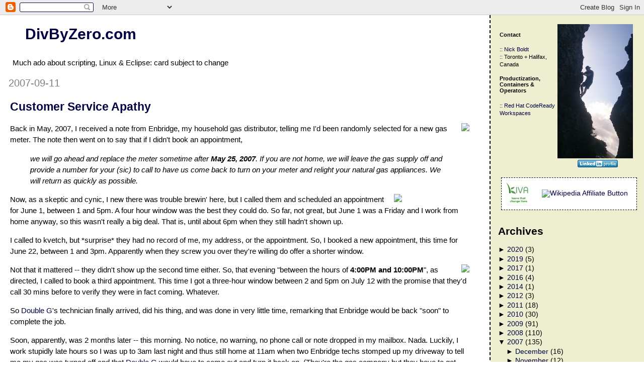

--- FILE ---
content_type: text/html; charset=UTF-8
request_url: https://divby0.blogspot.com/2007/09/customer-service-apathy.html
body_size: 12339
content:
<!DOCTYPE html>
<html xmlns='http://www.w3.org/1999/xhtml' xmlns:b='http://www.google.com/2005/gml/b' xmlns:data='http://www.google.com/2005/gml/data' xmlns:expr='http://www.google.com/2005/gml/expr'>
<head>
<link href='https://www.blogger.com/static/v1/widgets/2944754296-widget_css_bundle.css' rel='stylesheet' type='text/css'/>
<meta content='text/html; charset=UTF-8' http-equiv='Content-Type'/>
<meta content='blogger' name='generator'/>
<link href='https://divby0.blogspot.com/favicon.ico' rel='icon' type='image/x-icon'/>
<link href='http://divby0.blogspot.com/2007/09/customer-service-apathy.html' rel='canonical'/>
<link rel="alternate" type="application/atom+xml" title="DivByZero.com - Atom" href="https://divby0.blogspot.com/feeds/posts/default" />
<link rel="alternate" type="application/rss+xml" title="DivByZero.com - RSS" href="https://divby0.blogspot.com/feeds/posts/default?alt=rss" />
<link rel="service.post" type="application/atom+xml" title="DivByZero.com - Atom" href="https://www.blogger.com/feeds/17823979/posts/default" />

<link rel="alternate" type="application/atom+xml" title="DivByZero.com - Atom" href="https://divby0.blogspot.com/feeds/8441764278885760848/comments/default" />
<!--Can't find substitution for tag [blog.ieCssRetrofitLinks]-->
<link href='http://www.enbridge.ca/images/logo.gif' rel='image_src'/>
<meta content='http://divby0.blogspot.com/2007/09/customer-service-apathy.html' property='og:url'/>
<meta content='Customer Service Apathy' property='og:title'/>
<meta content=' Back in May, 2007, I received a note from Enbridge, my household gas distributor, telling me I&#39;d been randomly selected for a new gas meter...' property='og:description'/>
<meta content='https://lh3.googleusercontent.com/blogger_img_proxy/AEn0k_uNhnp30h7A8TCWsdWWH7K_21nE0CojJUShGg99ig14A21DIsasVrngS9u8T2V7-tNoq6VgarTx95m9E8CV75HnakwzEHUtGDwq=w1200-h630-p-k-no-nu' property='og:image'/>
<title>DivByZero.com: Customer Service Apathy</title>
<style id='page-skin-1' type='text/css'><!--
/*
* Tekka
* style modified from glish: http://www.glish.com/css/
*
* Updated by Blogger Team
*/
/* Variable definitions
<Variable name="mainBgColor" description="Page Background Color"
type="color" default="#FFFFFF">
<Variable name="mainTextColor"  description="Text Color"
type="color" default="#000000">
<Variable name="dateHeaderColor" description="Date Header Color"
type="color" default="#808080">
<Variable name="mainLinkColor" description="Link Color"
type="color" default="#3d168e">
<Variable name="mainVisitedLinkColor" description="Visited Link Color"
type="color" default="#a74040">
<Variable name="sidebarBgColor" description="Sidebar Background Color"
type="color" default="#eeeed0">
<Variable name="sidebarTextColor" description="Sidebar Text Color"
type="color" default="#000000">
<Variable name="sidebarTitleColor" description="Sidebar Title Color"
type="color" default="#000000">
<Variable name="bodyFont" description="Text Font"
type="font" default="normal normal 100% 'Trebuchet MS', verdana, sans-serif">
*/
body {
margin:0px 0px 0px 0px;
background-color: #FFFFFF;
color: #000000;
font: normal normal 100% 'Trebuchet MS', verdana, sans-serif;
font-size: 95%;
}
a{ text-decoration:none; color: #000042; }
a:visited{ text-decoration:none; color: #501020; }
a:hover{ text-decoration:none; border-bottom:dashed 1px; }
a img { border: 0; }
a .post-body{ text-decoration:none; color: #000042; border-bottom:solid 1px; }
a:visited .post-body { text-decoration:none; color: #501020; border-bottom:dashed 1px; }
a:hover .post-body{ text-decoration:none; border:none; }
#content-wrapper {
margin: 0px 0px 0px 0px;
}
#main-wrapper {
/** copied from old template **/
background-color:#FFFFFF;
font: normal normal 100% 'Trebuchet MS', verdana, sans-serif;
border-right:2px dashed #000;
border-bottom:0px dashed #000;
float:left;
padding-bottom:20px;
margin-right:15px;
padding:0px;
width:76%;
border-top:0px dashed #000
}
#sidebar-wrapper {
font: normal normal 100% 'Trebuchet MS', verdana, sans-serif;
padding: 0px;
background-color:#eeeed0
}
#comments {
margin-left: 20px;
}
#blog-pager-newer-link {
float: left;
margin-left: 20px;
}
#blog-pager-older-link {
float: right;
}
#blog-pager {
text-align: center;
}
#main {
float:left;
padding-bottom:20px;
padding-top:0px;
padding:0px;
width:98%;
font: normal normal 100% 'Trebuchet MS', verdana, sans-serif;
word-wrap: break-word; /* fix for long text breaking sidebar float in IE */
overflow: hidden;     /* fix for long non-text content breaking IE sidebar float */
}
#sidebar {
text-transform:none;
background-color: #eeeed0;
color: #000000;
padding-right: 2px;
width: 22%;
font: normal normal 100% 'Trebuchet MS', verdana, sans-serif;
font-size: 90%;
word-wrap: break-word; /* fix for long text breaking sidebar float in IE */
overflow: hidden;     /* fix for long non-text content breaking IE sidebar float */
}
h1 {
font-size:200%;
padding-left:15px;
}
.description {
text-align: left;
padding-left:15px;
padding-top:10px;
}
h2.date-header {
border-bottom:none;
font-size: 130%;
text-align:left;
margin-top:20px;
margin-bottom:14px;
padding:1px;
padding-left:17px;
color: #808080;
font-weight: normal;
font-family: normal normal 100% 'Trebuchet MS', verdana, sans-serif;
}
.post {
padding-left:20px;
margin-bottom:20px;
/*text-indent:10px;*/
text-indent:0px;
padding-right:20px;
line-height:22px;
}
.post h3 {
font-size: 150%;
font-weight:bold;
}
.post-footer {
margin-bottom:15px;
margin-left:0px;
font-size: 87%;
}
.feed-links {
clear: both;
line-height: 2.5em;
margin-left: 20px;
}
.sidebar h2 {
font-weight:bold;
font-size: 150%;
color: #000000;
}
.sidebar .widget {
padding: 0px 0px 0px 0px;
}
.clear {
clear: both;
}
.comment-footer {
padding-bottom: 1em;
}
/** from old template **/
code {
font-family: courier, courier new, times, times new, times new roman, roman, fixed;
background-color: #ffffff;
}
pre {
font-family: courier, courier new, times, times new, times new roman, roman, fixed;
text-indent:0px;
padding: 1em;
border: 1px dashed #505080;
color: black;
background-color: #ffffff;
line-height: 1.1em;
}
/* Label Cloud Styles -- thanks to http://phy3blog.googlepages.com/Beta-Blogger-Label-Cloud.html
----------------------------------------------- */
#labelCloud {text-align:left;}
#labelCloud .label-cloud li{display:inline;background-image:none !important;padding:0 5px;margin:0;vertical-align:baseline !important;border:0 !important;}
#labelCloud ul{list-style-type:none;margin:0 auto;padding:0;}
#labelCloud .label-cloud {}
#labelCloud .label-count {padding-left:0.2em;font-size:9px;color:#000}
#labelCloud .label-cloud li:before{content:"" !important}

--></style>
<script type='text/javascript'>
// Label Cloud User Variables
var cloudMin = 5;
var maxFontSize = 20;
var maxColor = [0,0,66];
var minFontSize = 10;
var minColor = [0,0,0];
var lcShowCount = true;
</script>
<!-- http://alexgorbatchev.com/wiki/SyntaxHighlighter -->
<link href="//alexgorbatchev.com/pub/sh/current/styles/shCore.css" rel="stylesheet" type="text/css">
<link href="//alexgorbatchev.com/pub/sh/current/styles/shThemeDefault.css" rel="stylesheet" type="text/css">
<script src="//alexgorbatchev.com/pub/sh/current/scripts/shCore.js" type="text/javascript"></script>
<script src="//alexgorbatchev.com/pub/sh/current/scripts/shBrushJScript.js" type="text/javascript"></script>
<script src="//alexgorbatchev.com/pub/sh/current/scripts/shBrushBash.js" type="text/javascript"></script>
<script src="//alexgorbatchev.com/pub/sh/current/scripts/shBrushXml.js" type="text/javascript"></script>
<script src="//alexgorbatchev.com/pub/sh/current/scripts/shBrushDiff.js" type="text/javascript"></script>
<script src="//alexgorbatchev.com/pub/sh/current/scripts/shBrushJava.js" type="text/javascript"></script>
<script src="//alexgorbatchev.com/pub/sh/current/scripts/shBrushPhp.js" type="text/javascript"></script>
<script type='text/javascript'>
	SyntaxHighlighter.all();
</script>
<link href='https://www.blogger.com/dyn-css/authorization.css?targetBlogID=17823979&amp;zx=02112d21-b647-4691-ab8c-677b03151905' media='none' onload='if(media!=&#39;all&#39;)media=&#39;all&#39;' rel='stylesheet'/><noscript><link href='https://www.blogger.com/dyn-css/authorization.css?targetBlogID=17823979&amp;zx=02112d21-b647-4691-ab8c-677b03151905' rel='stylesheet'/></noscript>
<meta name='google-adsense-platform-account' content='ca-host-pub-1556223355139109'/>
<meta name='google-adsense-platform-domain' content='blogspot.com'/>

<!-- data-ad-client=ca-pub-3464494262715823 -->

</head>
<body>
<div class='navbar section' id='navbar'><div class='widget Navbar' data-version='1' id='Navbar1'><script type="text/javascript">
    function setAttributeOnload(object, attribute, val) {
      if(window.addEventListener) {
        window.addEventListener('load',
          function(){ object[attribute] = val; }, false);
      } else {
        window.attachEvent('onload', function(){ object[attribute] = val; });
      }
    }
  </script>
<div id="navbar-iframe-container"></div>
<script type="text/javascript" src="https://apis.google.com/js/platform.js"></script>
<script type="text/javascript">
      gapi.load("gapi.iframes:gapi.iframes.style.bubble", function() {
        if (gapi.iframes && gapi.iframes.getContext) {
          gapi.iframes.getContext().openChild({
              url: 'https://www.blogger.com/navbar/17823979?po\x3d8441764278885760848\x26origin\x3dhttps://divby0.blogspot.com',
              where: document.getElementById("navbar-iframe-container"),
              id: "navbar-iframe"
          });
        }
      });
    </script><script type="text/javascript">
(function() {
var script = document.createElement('script');
script.type = 'text/javascript';
script.src = '//pagead2.googlesyndication.com/pagead/js/google_top_exp.js';
var head = document.getElementsByTagName('head')[0];
if (head) {
head.appendChild(script);
}})();
</script>
</div></div>
<div id='outer-wrapper'><div id='wrap2'>
<!-- skip links for text browsers -->
<span id='skiplinks' style='display:none;'>
<a href='#main'>skip to main </a> |
<a href='#sidebar'>skip to sidebar</a>
</span>
<div id='content-wrapper'>
<div id='main-wrapper'>
<div class='main section' id='main'><div class='widget Header' data-version='1' id='Header1'>
<div id="header-inner" style="background-image: url(&quot;https://lh3.googleusercontent.com/blogger_img_proxy/AEn0k_v1nWZHJNpWyhqp4G9xhne6IzrpFOqyaL1-bcR-8XG16ClXx296Nl_1wcmrreSeQGYizkf2F1qD9HP7WwlGB_kWKQJSQfIXZhXHLGOROSUcvKBsxh7k7g=s0-d&quot;); background-repeat: no-repeat; margin-left:10px; ">
<div class='titlewrapper' style=''>
<h1 class='title' style='margin-left:25px; border-width: 0px'>
<a href='https://divby0.blogspot.com/' style='text-decoration:none'>DivByZero.com</a>
</h1>
</div>
<div class='descriptionwrapper'>
<p class='description'><span>Much ado about scripting, Linux &amp; Eclipse: card subject to change</span></p>
</div>
</div>
</div><div class='widget Blog' data-version='1' id='Blog1'>
<div class='blog-posts'>
<!--Can't find substitution for tag [adStart]-->
<h2 class='date-header'>2007-09-11</h2>
<div class='post uncustomized-post-template'>
<a name='8441764278885760848'></a>
<h3 class='post-title'>
<a href='https://divby0.blogspot.com/2007/09/customer-service-apathy.html' style='text-decoration:none'>Customer Service Apathy</a>
</h3>
<div class='post-header-line-1'></div>
<div class='post-body'>
<p><p><a href="http://www.enbridge.ca/" title="Enbridge Inc."><img border="0" src="https://lh3.googleusercontent.com/blogger_img_proxy/AEn0k_uNhnp30h7A8TCWsdWWH7K_21nE0CojJUShGg99ig14A21DIsasVrngS9u8T2V7-tNoq6VgarTx95m9E8CV75HnakwzEHUtGDwq=s0-d" style="float:right"></a>
Back in May, 2007, I received a note from Enbridge, my household gas distributor, telling me I'd been randomly selected for a new gas meter. The note then went on to say that if I didn't book an appointment, 

<p><blockquote><i>we will go ahead and replace the meter sometime after <b>May 25, 2007</b>. If you are not home, we will leave the gas supply off and provide a number for your (sic) to call to have us come back to turn on your meter and relight your natural gas appliances. We will return as quickly as possible.</i></blockquote>

</p><p><a href="http://www.doubleggas.com/"><img border="0" src="https://lh3.googleusercontent.com/blogger_img_proxy/AEn0k_sIfDVaR1sUDugcmPBYE91ZGIRsgBUNsO0_pm3YTDufSGIuqs5ZLKVY0mlXXsBQT0qYBA5ulawycZRtf-XEkZPjfkaU2mRzOiluOraiiw=s0-d" style="float:right" width="150"></a>

Now, as a skeptic and cynic, I new there was trouble brewin' here, but I called them and scheduled an appointment for June 1, between 1 and 5pm. A four hour window was the best they could do. So far, not great, but June 1 was a Friday and I work from home anyway, so this wasn't really a big deal. That is, until about 6pm when they still hadn't shown up.
</p><p>I called to kvetch, but *surprise* they had no record of me, my address, or the appointment. So, I booked a new appointment, this time for June 22, between 1 and 3pm. Apparently when they screw you over they're willing do offer a shorter window.
</p><p>
<a href="http://despair.com/ap24x30prin.html"><img border="0" src="https://lh3.googleusercontent.com/blogger_img_proxy/AEn0k_vf24FYzfwWHa_GHRw8EXodjI7ZpyfSlCgLStvWd-Ib1knCagkTC6DwSl9IJu4P1In9K941pQO3PrTG9w_RChjV96_zRyXOgxt5Qcl_KJRMV1QqCANPWQCk9NdKsRw=s0-d" style="float:right"></a>

Not that it mattered -- they didn't show up the second time either. So, that evening "between the hours of <b>4:00PM and 10:00PM</b>", as directed, I called to book a third appointment. This time I got a three-hour window between 2 and 5pm on July 12 with the promise that they'd call 30 mins before to verify they were in fact coming. Whatever. 
</p><p>So <a href="http://www.doubleggas.com/">Double G</a>'s technician finally arrived, did his thing, and was done in very little time, remarking that Enbridge would be back "soon" to complete the job.
</p><p>Soon, apparently, was 2 months later -- this morning. No notice, no warning, no phone call or note dropped in my mailbox. Nada. Luckily, I work stupidly late hours so I was up to 3am last night and thus still home at 11am when two Enbridge techs stomped up my driveway to tell me my gas was turned off and that <a href="http://www.doubleggas.com/">Double G</a> would have to come out and turn it back on. (They're the gas company but they have to get some subcontractor to light a pilot? OK, whatever, I'm sure there's a union or some nepotism involved.)
</p><p>The Enbridge guys were friendly enough and offered me a 6-9pm window for turning on my gas. Since today was Build Server Rebuild Day (another story for another time), I figured I'd be at the lab and in the server room pretty late, so I took that window, then later reconsidered and asked for something later. Believe it or not, they said I could have 8-11pm. I was once again skeptical that anyone would actually come out here that late, but since it was that or leave the server half-done to rush home or delay it another week, I accepted.

</p><p>At 9:30pm tonight, I called Dougle G to verify that they had in fact gotten the booking and were on their way. They said yes, it's booked, between 8pm and midnight. So, great, not *quite* what I was told before, but at least I was in the system. Progress!

</p><p>It's now 1:30am and there's been no sign of them, but frankly, I'm not surprised. They clearly have the <a href="http://divby0.blogspot.com/search/label/rogers">same attitude that Rogers Email Support team does about fixing their website problems</a>: 

<p align="center">
<a href="http://despair.com/cudi.html" title="Customer Disservice"><img alt="Customer Disservice" border="0" src="https://lh3.googleusercontent.com/blogger_img_proxy/AEn0k_sQAiucRdy1RJq4vfTFVhIny7qCQsk0L_Gt0vE3iZ_dSKxIIuakdKgjwNe94vo3NBq3TlIkc0UL0_UcCUUefrWWygD7-sx_WM_Zj1AYCt24ItLmvqVlN52LB6Blkrk-hKaaSAzA3ZH3gw=s0-d"></a><br/>
<a href="http://despair.com/cudi.html" title="Customer Disservice">Because we're not satisfied until you're not satisfied.</a></p>

<p><a href="http://divby0.blogspot.com/2007/09/customer-service-apathy-part-2.html">Continued...</a>

<p style="text-align: right; font-size: 8px">Blogged with <a href="http://www.flock.com/blogged-with-flock" target="_new" title="Flock">Flock</a></p></p>
<div style='clear: both;'></div>
</div>
<div class='post-footer'>
<p class='post-footer-line post-footer-line-1'>
<span class='post-author'>
</span>
<span class='post-timestamp'>
At
<a class='timestamp-link' href='https://divby0.blogspot.com/2007/09/customer-service-apathy.html' style='text-decoration:none' title='permanent link'>1:30&#8239;AM</a>
</span>
<span class='post-comment-link'>
</span>
<span class='post-backlinks post-comment-link'>
</span>
<span class='post-icons'>
<span class='item-action'>
<a href='https://www.blogger.com/email-post/17823979/8441764278885760848' style='text-decoration:none' title='Email Post'>
<span class='email-post-icon'>&#160;</span>
</a>
</span>
</span>
</p>
<p class='post-footer-line post-footer-line-2'>
<span class='post-labels'>
In:
<a href='https://divby0.blogspot.com/search/label/apathy' rel='tag' style='text-decoration:none'>apathy</a>,
<a href='https://divby0.blogspot.com/search/label/customer%20service' rel='tag' style='text-decoration:none'>customer service</a>,
<a href='https://divby0.blogspot.com/search/label/enbridge' rel='tag' style='text-decoration:none'>enbridge</a>,
<a href='https://divby0.blogspot.com/search/label/gas' rel='tag' style='text-decoration:none'>gas</a>,
<a href='https://divby0.blogspot.com/search/label/life' rel='tag' style='text-decoration:none'>life</a>,
<a href='https://divby0.blogspot.com/search/label/rogers' rel='tag' style='text-decoration:none'>rogers</a>
</span>
</p>
<p class='post-footer-line post-footer-line-3'></p>
</div>
</div>
<div class='comments' id='comments'>
<a name='comments' style='text-decoration:none'></a>
<h4>

	1 comments:
	
</h4>
<dl id='comments-block'>
<dt class='comment-author' id='comment-730986319883870140'>
<a name='comment-730986319883870140' style='text-decoration:none'></a>
Anonymous
said...
</dt>
<dd class='comment-body'>
<p>The same similar things happened with me the last two appointments scheduled for meter exchange were postponed by them and then they came out without notice and exchanged the meter and cut of the gas supply to the house while we were out.  No hot water to shower or clean and no oven or stove for afterschool.  Sure, we did get it corrected the same nite but dinner and showers and baths for 4 children and 2 parents were delayed until after 9pm plus with the old meter gone without our knowledge then we have to trust that they'll correctly record the meter readings and we have no way of proving it.  Funny thing is the appliances don't have pilot lights that require them to ignite because they're automatic but they still required to track through the house to ignite them.</p>
</dd>
<dd class='comment-footer'>
<span class='comment-timestamp'>
<a href='#comment-730986319883870140' style='text-decoration:none' title='comment permalink'>
2:36 AM
</a>
<span class='item-control blog-admin pid-172019094'>
<a href='https://www.blogger.com/comment/delete/17823979/730986319883870140' style='text-decoration:none' title='Delete Comment'>
<span class='delete-comment-icon'>&#160;</span>
</a>
</span>
</span>
</dd>
</dl>
<p class='comment-footer'>
<a href='https://www.blogger.com/comment/fullpage/post/17823979/8441764278885760848' onclick='' style='text-decoration:none'>Post a Comment</a>
</p>
<div id='backlinks-container'>
<div id='Blog1_backlinks-container'>
</div>
</div>
</div>
<!--Can't find substitution for tag [adEnd]-->
</div>
<div class='blog-pager' id='blog-pager'>
<span id='blog-pager-newer-link'>
<a class='blog-pager-newer-link' href='https://divby0.blogspot.com/2007/09/customer-service-apathy-part-2.html' id='Blog1_blog-pager-newer-link' style='text-decoration:none' title='Newer Post'>Newer Post</a>
</span>
<span id='blog-pager-older-link'>
<a class='blog-pager-older-link' href='https://divby0.blogspot.com/2007/09/real-world-bug-reporting-part-3-now-we.html' id='Blog1_blog-pager-older-link' style='text-decoration:none' title='Older Post'>Older Post</a>
</span>
<a class='home-link' href='https://divby0.blogspot.com/'>Home</a>
</div>
<div class='clear'></div>
<div class='post-feeds'>
<div class='feed-links'>
Subscribe to:
<a class='feed-link' href='https://divby0.blogspot.com/feeds/8441764278885760848/comments/default' style='text-decoration:none' target='_blank' type='application/atom+xml'>Post Comments (Atom)</a>
</div>
</div>
</div></div>
</div>
<div id='sidebar-wrapper'>
<div class='sidebar' id='sidebar'>
<br/>
<table width='100%'><tr valign='top'><td>
<small>
<h4>Contact</h4>
				:: <a href='http://divbyzero.neocities.org/' style='text-decoration:none'>Nick</a>
<a href='https://github.com/nickboldt' style='text-decoration:none'>Boldt</a><br/>
				:: Toronto + Halifax, Canada

		<h4>Productization, Containers & Operators</h4>

:: <a href='https://developers.redhat.com/products/codeready-workspaces/overview'>Red Hat CodeReady Workspaces</a><br/>
</small>
</td>
<td align='center'><a href='http://twitter.com/nickbboldt'><img border="0" src="https://lh3.googleusercontent.com/blogger_img_proxy/AEn0k_sseqHAEVCM13atU_jq3FTbKlA9WIh7SGIC7lxPG9vH3taN4afO78Qiu6EiIxjnVDUBCxdjQDzaKUyIR8hy1SN0pM9DSg9xUiCnmSwzWNIEeJVfcWc46Aj26qRGla37pLcx6SCN5twbjOWNyVE=s0-d" style="padding-right: 10px"></a><br/><a href='http://www.linkedin.com/in/nickboldt'><img alt="View Nick Boldt&#39;s profile on LinkedIn" border="0" height="15" src="https://lh3.googleusercontent.com/blogger_img_proxy/AEn0k_u8kGb0psRh4_Qh47CcgeNv0WGAECow__w9tdOr23enDHlYNaVxNqDIJ4rvHfnNul9KekzJnu1LVv0zhsM0u-kJwZ_3nYZaqeZOcFuLhT50f_5vc80YWCdUUkD1S-88dbf4TRxA=s0-d" width="80"></a></td></tr></table>
<small>
</small>
<p align='center'><table align='center' bgcolor='white' cellpadding='3' cellspacing='2' style='border:dashed 1px black' width='270'>
<tr><td align='center'>
<!-- kiva -->
<A HREF='http://www.kiva.org' TARGET='_top'>
<IMG ALIGN='BOTTOM' ALT='Kiva - loans that change lives' BORDER='0' HEIGHT='50px' SRC='https://blogger.googleusercontent.com/img/b/R29vZ2xl/AVvXsEhhC54va6BgZvizOevwRiI223RgtSG9-ei4NeD4BMNLXcbMbIGtRd9w1mZWHvH6YBH4s9UmajNRAO0Dd0HDXTmjrJdzLLvjfzCemF0SXr9oobi7DVCdsj0cFpM7zGQzEyQmtT6SDQ/s1600/kiva-loans-change-lives-150x150.gif' WIDTH='50'></IMG></A>
</td><td align='center'>
<!-- wikipedia/wikimedia -->
<a href='http://wikimediafoundation.org/wiki/Donate/en'><img alt='Wikipedia Affiliate Button' border='0' height='50px' src='https://upload.wikimedia.org/wikipedia/commons/b/b3/Wikipedia-logo-v2-en.svg'/></a>
</td></tr></table></p>
</div>
<div class='sidebar section' id='sidebar'><div class='widget BlogArchive' data-version='1' id='BlogArchive1'>
<h2>Archives</h2>
<div class='widget-content'>
<div id='ArchiveList'>
<div id='BlogArchive1_ArchiveList'>
<ul>
<li class='archivedate collapsed'>
<a class='toggle' href='//divby0.blogspot.com/2007/09/customer-service-apathy.html?widgetType=BlogArchive&widgetId=BlogArchive1&action=toggle&dir=open&toggle=YEARLY-1577854800000&toggleopen=MONTHLY-1188619200000'>
<span class='zippy'>&#9658; </span>
</a>
<a class='post-count-link' href='https://divby0.blogspot.com/2020/'>2020</a>
							(<span class='post-count'>3</span>)
							
<ul>
<li class='archivedate collapsed'>
<a class='toggle' href='//divby0.blogspot.com/2007/09/customer-service-apathy.html?widgetType=BlogArchive&widgetId=BlogArchive1&action=toggle&dir=open&toggle=MONTHLY-1580533200000&toggleopen=MONTHLY-1188619200000'>
<span class='zippy'>&#9658; </span>
</a>
<a class='post-count-link' href='https://divby0.blogspot.com/2020/02/'>February</a>
							(<span class='post-count'>1</span>)
							
</li>
</ul>
<ul>
<li class='archivedate collapsed'>
<a class='toggle' href='//divby0.blogspot.com/2007/09/customer-service-apathy.html?widgetType=BlogArchive&widgetId=BlogArchive1&action=toggle&dir=open&toggle=MONTHLY-1577854800000&toggleopen=MONTHLY-1188619200000'>
<span class='zippy'>&#9658; </span>
</a>
<a class='post-count-link' href='https://divby0.blogspot.com/2020/01/'>January</a>
							(<span class='post-count'>2</span>)
							
</li>
</ul>
</li>
</ul>
<ul>
<li class='archivedate collapsed'>
<a class='toggle' href='//divby0.blogspot.com/2007/09/customer-service-apathy.html?widgetType=BlogArchive&widgetId=BlogArchive1&action=toggle&dir=open&toggle=YEARLY-1546318800000&toggleopen=MONTHLY-1188619200000'>
<span class='zippy'>&#9658; </span>
</a>
<a class='post-count-link' href='https://divby0.blogspot.com/2019/'>2019</a>
							(<span class='post-count'>5</span>)
							
<ul>
<li class='archivedate collapsed'>
<a class='toggle' href='//divby0.blogspot.com/2007/09/customer-service-apathy.html?widgetType=BlogArchive&widgetId=BlogArchive1&action=toggle&dir=open&toggle=MONTHLY-1561953600000&toggleopen=MONTHLY-1188619200000'>
<span class='zippy'>&#9658; </span>
</a>
<a class='post-count-link' href='https://divby0.blogspot.com/2019/07/'>July</a>
							(<span class='post-count'>3</span>)
							
</li>
</ul>
<ul>
<li class='archivedate collapsed'>
<a class='toggle' href='//divby0.blogspot.com/2007/09/customer-service-apathy.html?widgetType=BlogArchive&widgetId=BlogArchive1&action=toggle&dir=open&toggle=MONTHLY-1559361600000&toggleopen=MONTHLY-1188619200000'>
<span class='zippy'>&#9658; </span>
</a>
<a class='post-count-link' href='https://divby0.blogspot.com/2019/06/'>June</a>
							(<span class='post-count'>2</span>)
							
</li>
</ul>
</li>
</ul>
<ul>
<li class='archivedate collapsed'>
<a class='toggle' href='//divby0.blogspot.com/2007/09/customer-service-apathy.html?widgetType=BlogArchive&widgetId=BlogArchive1&action=toggle&dir=open&toggle=YEARLY-1483246800000&toggleopen=MONTHLY-1188619200000'>
<span class='zippy'>&#9658; </span>
</a>
<a class='post-count-link' href='https://divby0.blogspot.com/2017/'>2017</a>
							(<span class='post-count'>1</span>)
							
<ul>
<li class='archivedate collapsed'>
<a class='toggle' href='//divby0.blogspot.com/2007/09/customer-service-apathy.html?widgetType=BlogArchive&widgetId=BlogArchive1&action=toggle&dir=open&toggle=MONTHLY-1485925200000&toggleopen=MONTHLY-1188619200000'>
<span class='zippy'>&#9658; </span>
</a>
<a class='post-count-link' href='https://divby0.blogspot.com/2017/02/'>February</a>
							(<span class='post-count'>1</span>)
							
</li>
</ul>
</li>
</ul>
<ul>
<li class='archivedate collapsed'>
<a class='toggle' href='//divby0.blogspot.com/2007/09/customer-service-apathy.html?widgetType=BlogArchive&widgetId=BlogArchive1&action=toggle&dir=open&toggle=YEARLY-1451624400000&toggleopen=MONTHLY-1188619200000'>
<span class='zippy'>&#9658; </span>
</a>
<a class='post-count-link' href='https://divby0.blogspot.com/2016/'>2016</a>
							(<span class='post-count'>4</span>)
							
<ul>
<li class='archivedate collapsed'>
<a class='toggle' href='//divby0.blogspot.com/2007/09/customer-service-apathy.html?widgetType=BlogArchive&widgetId=BlogArchive1&action=toggle&dir=open&toggle=MONTHLY-1477972800000&toggleopen=MONTHLY-1188619200000'>
<span class='zippy'>&#9658; </span>
</a>
<a class='post-count-link' href='https://divby0.blogspot.com/2016/11/'>November</a>
							(<span class='post-count'>1</span>)
							
</li>
</ul>
<ul>
<li class='archivedate collapsed'>
<a class='toggle' href='//divby0.blogspot.com/2007/09/customer-service-apathy.html?widgetType=BlogArchive&widgetId=BlogArchive1&action=toggle&dir=open&toggle=MONTHLY-1456808400000&toggleopen=MONTHLY-1188619200000'>
<span class='zippy'>&#9658; </span>
</a>
<a class='post-count-link' href='https://divby0.blogspot.com/2016/03/'>March</a>
							(<span class='post-count'>1</span>)
							
</li>
</ul>
<ul>
<li class='archivedate collapsed'>
<a class='toggle' href='//divby0.blogspot.com/2007/09/customer-service-apathy.html?widgetType=BlogArchive&widgetId=BlogArchive1&action=toggle&dir=open&toggle=MONTHLY-1451624400000&toggleopen=MONTHLY-1188619200000'>
<span class='zippy'>&#9658; </span>
</a>
<a class='post-count-link' href='https://divby0.blogspot.com/2016/01/'>January</a>
							(<span class='post-count'>2</span>)
							
</li>
</ul>
</li>
</ul>
<ul>
<li class='archivedate collapsed'>
<a class='toggle' href='//divby0.blogspot.com/2007/09/customer-service-apathy.html?widgetType=BlogArchive&widgetId=BlogArchive1&action=toggle&dir=open&toggle=YEARLY-1388552400000&toggleopen=MONTHLY-1188619200000'>
<span class='zippy'>&#9658; </span>
</a>
<a class='post-count-link' href='https://divby0.blogspot.com/2014/'>2014</a>
							(<span class='post-count'>1</span>)
							
<ul>
<li class='archivedate collapsed'>
<a class='toggle' href='//divby0.blogspot.com/2007/09/customer-service-apathy.html?widgetType=BlogArchive&widgetId=BlogArchive1&action=toggle&dir=open&toggle=MONTHLY-1417410000000&toggleopen=MONTHLY-1188619200000'>
<span class='zippy'>&#9658; </span>
</a>
<a class='post-count-link' href='https://divby0.blogspot.com/2014/12/'>December</a>
							(<span class='post-count'>1</span>)
							
</li>
</ul>
</li>
</ul>
<ul>
<li class='archivedate collapsed'>
<a class='toggle' href='//divby0.blogspot.com/2007/09/customer-service-apathy.html?widgetType=BlogArchive&widgetId=BlogArchive1&action=toggle&dir=open&toggle=YEARLY-1325394000000&toggleopen=MONTHLY-1188619200000'>
<span class='zippy'>&#9658; </span>
</a>
<a class='post-count-link' href='https://divby0.blogspot.com/2012/'>2012</a>
							(<span class='post-count'>3</span>)
							
<ul>
<li class='archivedate collapsed'>
<a class='toggle' href='//divby0.blogspot.com/2007/09/customer-service-apathy.html?widgetType=BlogArchive&widgetId=BlogArchive1&action=toggle&dir=open&toggle=MONTHLY-1354338000000&toggleopen=MONTHLY-1188619200000'>
<span class='zippy'>&#9658; </span>
</a>
<a class='post-count-link' href='https://divby0.blogspot.com/2012/12/'>December</a>
							(<span class='post-count'>1</span>)
							
</li>
</ul>
<ul>
<li class='archivedate collapsed'>
<a class='toggle' href='//divby0.blogspot.com/2007/09/customer-service-apathy.html?widgetType=BlogArchive&widgetId=BlogArchive1&action=toggle&dir=open&toggle=MONTHLY-1338523200000&toggleopen=MONTHLY-1188619200000'>
<span class='zippy'>&#9658; </span>
</a>
<a class='post-count-link' href='https://divby0.blogspot.com/2012/06/'>June</a>
							(<span class='post-count'>2</span>)
							
</li>
</ul>
</li>
</ul>
<ul>
<li class='archivedate collapsed'>
<a class='toggle' href='//divby0.blogspot.com/2007/09/customer-service-apathy.html?widgetType=BlogArchive&widgetId=BlogArchive1&action=toggle&dir=open&toggle=YEARLY-1293858000000&toggleopen=MONTHLY-1188619200000'>
<span class='zippy'>&#9658; </span>
</a>
<a class='post-count-link' href='https://divby0.blogspot.com/2011/'>2011</a>
							(<span class='post-count'>18</span>)
							
<ul>
<li class='archivedate collapsed'>
<a class='toggle' href='//divby0.blogspot.com/2007/09/customer-service-apathy.html?widgetType=BlogArchive&widgetId=BlogArchive1&action=toggle&dir=open&toggle=MONTHLY-1322715600000&toggleopen=MONTHLY-1188619200000'>
<span class='zippy'>&#9658; </span>
</a>
<a class='post-count-link' href='https://divby0.blogspot.com/2011/12/'>December</a>
							(<span class='post-count'>1</span>)
							
</li>
</ul>
<ul>
<li class='archivedate collapsed'>
<a class='toggle' href='//divby0.blogspot.com/2007/09/customer-service-apathy.html?widgetType=BlogArchive&widgetId=BlogArchive1&action=toggle&dir=open&toggle=MONTHLY-1320120000000&toggleopen=MONTHLY-1188619200000'>
<span class='zippy'>&#9658; </span>
</a>
<a class='post-count-link' href='https://divby0.blogspot.com/2011/11/'>November</a>
							(<span class='post-count'>1</span>)
							
</li>
</ul>
<ul>
<li class='archivedate collapsed'>
<a class='toggle' href='//divby0.blogspot.com/2007/09/customer-service-apathy.html?widgetType=BlogArchive&widgetId=BlogArchive1&action=toggle&dir=open&toggle=MONTHLY-1317441600000&toggleopen=MONTHLY-1188619200000'>
<span class='zippy'>&#9658; </span>
</a>
<a class='post-count-link' href='https://divby0.blogspot.com/2011/10/'>October</a>
							(<span class='post-count'>2</span>)
							
</li>
</ul>
<ul>
<li class='archivedate collapsed'>
<a class='toggle' href='//divby0.blogspot.com/2007/09/customer-service-apathy.html?widgetType=BlogArchive&widgetId=BlogArchive1&action=toggle&dir=open&toggle=MONTHLY-1314849600000&toggleopen=MONTHLY-1188619200000'>
<span class='zippy'>&#9658; </span>
</a>
<a class='post-count-link' href='https://divby0.blogspot.com/2011/09/'>September</a>
							(<span class='post-count'>1</span>)
							
</li>
</ul>
<ul>
<li class='archivedate collapsed'>
<a class='toggle' href='//divby0.blogspot.com/2007/09/customer-service-apathy.html?widgetType=BlogArchive&widgetId=BlogArchive1&action=toggle&dir=open&toggle=MONTHLY-1312171200000&toggleopen=MONTHLY-1188619200000'>
<span class='zippy'>&#9658; </span>
</a>
<a class='post-count-link' href='https://divby0.blogspot.com/2011/08/'>August</a>
							(<span class='post-count'>1</span>)
							
</li>
</ul>
<ul>
<li class='archivedate collapsed'>
<a class='toggle' href='//divby0.blogspot.com/2007/09/customer-service-apathy.html?widgetType=BlogArchive&widgetId=BlogArchive1&action=toggle&dir=open&toggle=MONTHLY-1309492800000&toggleopen=MONTHLY-1188619200000'>
<span class='zippy'>&#9658; </span>
</a>
<a class='post-count-link' href='https://divby0.blogspot.com/2011/07/'>July</a>
							(<span class='post-count'>1</span>)
							
</li>
</ul>
<ul>
<li class='archivedate collapsed'>
<a class='toggle' href='//divby0.blogspot.com/2007/09/customer-service-apathy.html?widgetType=BlogArchive&widgetId=BlogArchive1&action=toggle&dir=open&toggle=MONTHLY-1306900800000&toggleopen=MONTHLY-1188619200000'>
<span class='zippy'>&#9658; </span>
</a>
<a class='post-count-link' href='https://divby0.blogspot.com/2011/06/'>June</a>
							(<span class='post-count'>1</span>)
							
</li>
</ul>
<ul>
<li class='archivedate collapsed'>
<a class='toggle' href='//divby0.blogspot.com/2007/09/customer-service-apathy.html?widgetType=BlogArchive&widgetId=BlogArchive1&action=toggle&dir=open&toggle=MONTHLY-1301630400000&toggleopen=MONTHLY-1188619200000'>
<span class='zippy'>&#9658; </span>
</a>
<a class='post-count-link' href='https://divby0.blogspot.com/2011/04/'>April</a>
							(<span class='post-count'>1</span>)
							
</li>
</ul>
<ul>
<li class='archivedate collapsed'>
<a class='toggle' href='//divby0.blogspot.com/2007/09/customer-service-apathy.html?widgetType=BlogArchive&widgetId=BlogArchive1&action=toggle&dir=open&toggle=MONTHLY-1298955600000&toggleopen=MONTHLY-1188619200000'>
<span class='zippy'>&#9658; </span>
</a>
<a class='post-count-link' href='https://divby0.blogspot.com/2011/03/'>March</a>
							(<span class='post-count'>1</span>)
							
</li>
</ul>
<ul>
<li class='archivedate collapsed'>
<a class='toggle' href='//divby0.blogspot.com/2007/09/customer-service-apathy.html?widgetType=BlogArchive&widgetId=BlogArchive1&action=toggle&dir=open&toggle=MONTHLY-1296536400000&toggleopen=MONTHLY-1188619200000'>
<span class='zippy'>&#9658; </span>
</a>
<a class='post-count-link' href='https://divby0.blogspot.com/2011/02/'>February</a>
							(<span class='post-count'>6</span>)
							
</li>
</ul>
<ul>
<li class='archivedate collapsed'>
<a class='toggle' href='//divby0.blogspot.com/2007/09/customer-service-apathy.html?widgetType=BlogArchive&widgetId=BlogArchive1&action=toggle&dir=open&toggle=MONTHLY-1293858000000&toggleopen=MONTHLY-1188619200000'>
<span class='zippy'>&#9658; </span>
</a>
<a class='post-count-link' href='https://divby0.blogspot.com/2011/01/'>January</a>
							(<span class='post-count'>2</span>)
							
</li>
</ul>
</li>
</ul>
<ul>
<li class='archivedate collapsed'>
<a class='toggle' href='//divby0.blogspot.com/2007/09/customer-service-apathy.html?widgetType=BlogArchive&widgetId=BlogArchive1&action=toggle&dir=open&toggle=YEARLY-1262322000000&toggleopen=MONTHLY-1188619200000'>
<span class='zippy'>&#9658; </span>
</a>
<a class='post-count-link' href='https://divby0.blogspot.com/2010/'>2010</a>
							(<span class='post-count'>30</span>)
							
<ul>
<li class='archivedate collapsed'>
<a class='toggle' href='//divby0.blogspot.com/2007/09/customer-service-apathy.html?widgetType=BlogArchive&widgetId=BlogArchive1&action=toggle&dir=open&toggle=MONTHLY-1291179600000&toggleopen=MONTHLY-1188619200000'>
<span class='zippy'>&#9658; </span>
</a>
<a class='post-count-link' href='https://divby0.blogspot.com/2010/12/'>December</a>
							(<span class='post-count'>1</span>)
							
</li>
</ul>
<ul>
<li class='archivedate collapsed'>
<a class='toggle' href='//divby0.blogspot.com/2007/09/customer-service-apathy.html?widgetType=BlogArchive&widgetId=BlogArchive1&action=toggle&dir=open&toggle=MONTHLY-1288584000000&toggleopen=MONTHLY-1188619200000'>
<span class='zippy'>&#9658; </span>
</a>
<a class='post-count-link' href='https://divby0.blogspot.com/2010/11/'>November</a>
							(<span class='post-count'>3</span>)
							
</li>
</ul>
<ul>
<li class='archivedate collapsed'>
<a class='toggle' href='//divby0.blogspot.com/2007/09/customer-service-apathy.html?widgetType=BlogArchive&widgetId=BlogArchive1&action=toggle&dir=open&toggle=MONTHLY-1285905600000&toggleopen=MONTHLY-1188619200000'>
<span class='zippy'>&#9658; </span>
</a>
<a class='post-count-link' href='https://divby0.blogspot.com/2010/10/'>October</a>
							(<span class='post-count'>3</span>)
							
</li>
</ul>
<ul>
<li class='archivedate collapsed'>
<a class='toggle' href='//divby0.blogspot.com/2007/09/customer-service-apathy.html?widgetType=BlogArchive&widgetId=BlogArchive1&action=toggle&dir=open&toggle=MONTHLY-1280635200000&toggleopen=MONTHLY-1188619200000'>
<span class='zippy'>&#9658; </span>
</a>
<a class='post-count-link' href='https://divby0.blogspot.com/2010/08/'>August</a>
							(<span class='post-count'>2</span>)
							
</li>
</ul>
<ul>
<li class='archivedate collapsed'>
<a class='toggle' href='//divby0.blogspot.com/2007/09/customer-service-apathy.html?widgetType=BlogArchive&widgetId=BlogArchive1&action=toggle&dir=open&toggle=MONTHLY-1277956800000&toggleopen=MONTHLY-1188619200000'>
<span class='zippy'>&#9658; </span>
</a>
<a class='post-count-link' href='https://divby0.blogspot.com/2010/07/'>July</a>
							(<span class='post-count'>2</span>)
							
</li>
</ul>
<ul>
<li class='archivedate collapsed'>
<a class='toggle' href='//divby0.blogspot.com/2007/09/customer-service-apathy.html?widgetType=BlogArchive&widgetId=BlogArchive1&action=toggle&dir=open&toggle=MONTHLY-1275364800000&toggleopen=MONTHLY-1188619200000'>
<span class='zippy'>&#9658; </span>
</a>
<a class='post-count-link' href='https://divby0.blogspot.com/2010/06/'>June</a>
							(<span class='post-count'>3</span>)
							
</li>
</ul>
<ul>
<li class='archivedate collapsed'>
<a class='toggle' href='//divby0.blogspot.com/2007/09/customer-service-apathy.html?widgetType=BlogArchive&widgetId=BlogArchive1&action=toggle&dir=open&toggle=MONTHLY-1272686400000&toggleopen=MONTHLY-1188619200000'>
<span class='zippy'>&#9658; </span>
</a>
<a class='post-count-link' href='https://divby0.blogspot.com/2010/05/'>May</a>
							(<span class='post-count'>2</span>)
							
</li>
</ul>
<ul>
<li class='archivedate collapsed'>
<a class='toggle' href='//divby0.blogspot.com/2007/09/customer-service-apathy.html?widgetType=BlogArchive&widgetId=BlogArchive1&action=toggle&dir=open&toggle=MONTHLY-1270094400000&toggleopen=MONTHLY-1188619200000'>
<span class='zippy'>&#9658; </span>
</a>
<a class='post-count-link' href='https://divby0.blogspot.com/2010/04/'>April</a>
							(<span class='post-count'>3</span>)
							
</li>
</ul>
<ul>
<li class='archivedate collapsed'>
<a class='toggle' href='//divby0.blogspot.com/2007/09/customer-service-apathy.html?widgetType=BlogArchive&widgetId=BlogArchive1&action=toggle&dir=open&toggle=MONTHLY-1267419600000&toggleopen=MONTHLY-1188619200000'>
<span class='zippy'>&#9658; </span>
</a>
<a class='post-count-link' href='https://divby0.blogspot.com/2010/03/'>March</a>
							(<span class='post-count'>5</span>)
							
</li>
</ul>
<ul>
<li class='archivedate collapsed'>
<a class='toggle' href='//divby0.blogspot.com/2007/09/customer-service-apathy.html?widgetType=BlogArchive&widgetId=BlogArchive1&action=toggle&dir=open&toggle=MONTHLY-1265000400000&toggleopen=MONTHLY-1188619200000'>
<span class='zippy'>&#9658; </span>
</a>
<a class='post-count-link' href='https://divby0.blogspot.com/2010/02/'>February</a>
							(<span class='post-count'>2</span>)
							
</li>
</ul>
<ul>
<li class='archivedate collapsed'>
<a class='toggle' href='//divby0.blogspot.com/2007/09/customer-service-apathy.html?widgetType=BlogArchive&widgetId=BlogArchive1&action=toggle&dir=open&toggle=MONTHLY-1262322000000&toggleopen=MONTHLY-1188619200000'>
<span class='zippy'>&#9658; </span>
</a>
<a class='post-count-link' href='https://divby0.blogspot.com/2010/01/'>January</a>
							(<span class='post-count'>4</span>)
							
</li>
</ul>
</li>
</ul>
<ul>
<li class='archivedate collapsed'>
<a class='toggle' href='//divby0.blogspot.com/2007/09/customer-service-apathy.html?widgetType=BlogArchive&widgetId=BlogArchive1&action=toggle&dir=open&toggle=YEARLY-1230786000000&toggleopen=MONTHLY-1188619200000'>
<span class='zippy'>&#9658; </span>
</a>
<a class='post-count-link' href='https://divby0.blogspot.com/2009/'>2009</a>
							(<span class='post-count'>91</span>)
							
<ul>
<li class='archivedate collapsed'>
<a class='toggle' href='//divby0.blogspot.com/2007/09/customer-service-apathy.html?widgetType=BlogArchive&widgetId=BlogArchive1&action=toggle&dir=open&toggle=MONTHLY-1259643600000&toggleopen=MONTHLY-1188619200000'>
<span class='zippy'>&#9658; </span>
</a>
<a class='post-count-link' href='https://divby0.blogspot.com/2009/12/'>December</a>
							(<span class='post-count'>2</span>)
							
</li>
</ul>
<ul>
<li class='archivedate collapsed'>
<a class='toggle' href='//divby0.blogspot.com/2007/09/customer-service-apathy.html?widgetType=BlogArchive&widgetId=BlogArchive1&action=toggle&dir=open&toggle=MONTHLY-1257048000000&toggleopen=MONTHLY-1188619200000'>
<span class='zippy'>&#9658; </span>
</a>
<a class='post-count-link' href='https://divby0.blogspot.com/2009/11/'>November</a>
							(<span class='post-count'>1</span>)
							
</li>
</ul>
<ul>
<li class='archivedate collapsed'>
<a class='toggle' href='//divby0.blogspot.com/2007/09/customer-service-apathy.html?widgetType=BlogArchive&widgetId=BlogArchive1&action=toggle&dir=open&toggle=MONTHLY-1254369600000&toggleopen=MONTHLY-1188619200000'>
<span class='zippy'>&#9658; </span>
</a>
<a class='post-count-link' href='https://divby0.blogspot.com/2009/10/'>October</a>
							(<span class='post-count'>3</span>)
							
</li>
</ul>
<ul>
<li class='archivedate collapsed'>
<a class='toggle' href='//divby0.blogspot.com/2007/09/customer-service-apathy.html?widgetType=BlogArchive&widgetId=BlogArchive1&action=toggle&dir=open&toggle=MONTHLY-1251777600000&toggleopen=MONTHLY-1188619200000'>
<span class='zippy'>&#9658; </span>
</a>
<a class='post-count-link' href='https://divby0.blogspot.com/2009/09/'>September</a>
							(<span class='post-count'>3</span>)
							
</li>
</ul>
<ul>
<li class='archivedate collapsed'>
<a class='toggle' href='//divby0.blogspot.com/2007/09/customer-service-apathy.html?widgetType=BlogArchive&widgetId=BlogArchive1&action=toggle&dir=open&toggle=MONTHLY-1249099200000&toggleopen=MONTHLY-1188619200000'>
<span class='zippy'>&#9658; </span>
</a>
<a class='post-count-link' href='https://divby0.blogspot.com/2009/08/'>August</a>
							(<span class='post-count'>4</span>)
							
</li>
</ul>
<ul>
<li class='archivedate collapsed'>
<a class='toggle' href='//divby0.blogspot.com/2007/09/customer-service-apathy.html?widgetType=BlogArchive&widgetId=BlogArchive1&action=toggle&dir=open&toggle=MONTHLY-1246420800000&toggleopen=MONTHLY-1188619200000'>
<span class='zippy'>&#9658; </span>
</a>
<a class='post-count-link' href='https://divby0.blogspot.com/2009/07/'>July</a>
							(<span class='post-count'>17</span>)
							
</li>
</ul>
<ul>
<li class='archivedate collapsed'>
<a class='toggle' href='//divby0.blogspot.com/2007/09/customer-service-apathy.html?widgetType=BlogArchive&widgetId=BlogArchive1&action=toggle&dir=open&toggle=MONTHLY-1243828800000&toggleopen=MONTHLY-1188619200000'>
<span class='zippy'>&#9658; </span>
</a>
<a class='post-count-link' href='https://divby0.blogspot.com/2009/06/'>June</a>
							(<span class='post-count'>7</span>)
							
</li>
</ul>
<ul>
<li class='archivedate collapsed'>
<a class='toggle' href='//divby0.blogspot.com/2007/09/customer-service-apathy.html?widgetType=BlogArchive&widgetId=BlogArchive1&action=toggle&dir=open&toggle=MONTHLY-1241150400000&toggleopen=MONTHLY-1188619200000'>
<span class='zippy'>&#9658; </span>
</a>
<a class='post-count-link' href='https://divby0.blogspot.com/2009/05/'>May</a>
							(<span class='post-count'>14</span>)
							
</li>
</ul>
<ul>
<li class='archivedate collapsed'>
<a class='toggle' href='//divby0.blogspot.com/2007/09/customer-service-apathy.html?widgetType=BlogArchive&widgetId=BlogArchive1&action=toggle&dir=open&toggle=MONTHLY-1238558400000&toggleopen=MONTHLY-1188619200000'>
<span class='zippy'>&#9658; </span>
</a>
<a class='post-count-link' href='https://divby0.blogspot.com/2009/04/'>April</a>
							(<span class='post-count'>8</span>)
							
</li>
</ul>
<ul>
<li class='archivedate collapsed'>
<a class='toggle' href='//divby0.blogspot.com/2007/09/customer-service-apathy.html?widgetType=BlogArchive&widgetId=BlogArchive1&action=toggle&dir=open&toggle=MONTHLY-1235883600000&toggleopen=MONTHLY-1188619200000'>
<span class='zippy'>&#9658; </span>
</a>
<a class='post-count-link' href='https://divby0.blogspot.com/2009/03/'>March</a>
							(<span class='post-count'>9</span>)
							
</li>
</ul>
<ul>
<li class='archivedate collapsed'>
<a class='toggle' href='//divby0.blogspot.com/2007/09/customer-service-apathy.html?widgetType=BlogArchive&widgetId=BlogArchive1&action=toggle&dir=open&toggle=MONTHLY-1233464400000&toggleopen=MONTHLY-1188619200000'>
<span class='zippy'>&#9658; </span>
</a>
<a class='post-count-link' href='https://divby0.blogspot.com/2009/02/'>February</a>
							(<span class='post-count'>6</span>)
							
</li>
</ul>
<ul>
<li class='archivedate collapsed'>
<a class='toggle' href='//divby0.blogspot.com/2007/09/customer-service-apathy.html?widgetType=BlogArchive&widgetId=BlogArchive1&action=toggle&dir=open&toggle=MONTHLY-1230786000000&toggleopen=MONTHLY-1188619200000'>
<span class='zippy'>&#9658; </span>
</a>
<a class='post-count-link' href='https://divby0.blogspot.com/2009/01/'>January</a>
							(<span class='post-count'>17</span>)
							
</li>
</ul>
</li>
</ul>
<ul>
<li class='archivedate collapsed'>
<a class='toggle' href='//divby0.blogspot.com/2007/09/customer-service-apathy.html?widgetType=BlogArchive&widgetId=BlogArchive1&action=toggle&dir=open&toggle=YEARLY-1199163600000&toggleopen=MONTHLY-1188619200000'>
<span class='zippy'>&#9658; </span>
</a>
<a class='post-count-link' href='https://divby0.blogspot.com/2008/'>2008</a>
							(<span class='post-count'>110</span>)
							
<ul>
<li class='archivedate collapsed'>
<a class='toggle' href='//divby0.blogspot.com/2007/09/customer-service-apathy.html?widgetType=BlogArchive&widgetId=BlogArchive1&action=toggle&dir=open&toggle=MONTHLY-1228107600000&toggleopen=MONTHLY-1188619200000'>
<span class='zippy'>&#9658; </span>
</a>
<a class='post-count-link' href='https://divby0.blogspot.com/2008/12/'>December</a>
							(<span class='post-count'>12</span>)
							
</li>
</ul>
<ul>
<li class='archivedate collapsed'>
<a class='toggle' href='//divby0.blogspot.com/2007/09/customer-service-apathy.html?widgetType=BlogArchive&widgetId=BlogArchive1&action=toggle&dir=open&toggle=MONTHLY-1225512000000&toggleopen=MONTHLY-1188619200000'>
<span class='zippy'>&#9658; </span>
</a>
<a class='post-count-link' href='https://divby0.blogspot.com/2008/11/'>November</a>
							(<span class='post-count'>14</span>)
							
</li>
</ul>
<ul>
<li class='archivedate collapsed'>
<a class='toggle' href='//divby0.blogspot.com/2007/09/customer-service-apathy.html?widgetType=BlogArchive&widgetId=BlogArchive1&action=toggle&dir=open&toggle=MONTHLY-1222833600000&toggleopen=MONTHLY-1188619200000'>
<span class='zippy'>&#9658; </span>
</a>
<a class='post-count-link' href='https://divby0.blogspot.com/2008/10/'>October</a>
							(<span class='post-count'>5</span>)
							
</li>
</ul>
<ul>
<li class='archivedate collapsed'>
<a class='toggle' href='//divby0.blogspot.com/2007/09/customer-service-apathy.html?widgetType=BlogArchive&widgetId=BlogArchive1&action=toggle&dir=open&toggle=MONTHLY-1220241600000&toggleopen=MONTHLY-1188619200000'>
<span class='zippy'>&#9658; </span>
</a>
<a class='post-count-link' href='https://divby0.blogspot.com/2008/09/'>September</a>
							(<span class='post-count'>12</span>)
							
</li>
</ul>
<ul>
<li class='archivedate collapsed'>
<a class='toggle' href='//divby0.blogspot.com/2007/09/customer-service-apathy.html?widgetType=BlogArchive&widgetId=BlogArchive1&action=toggle&dir=open&toggle=MONTHLY-1217563200000&toggleopen=MONTHLY-1188619200000'>
<span class='zippy'>&#9658; </span>
</a>
<a class='post-count-link' href='https://divby0.blogspot.com/2008/08/'>August</a>
							(<span class='post-count'>2</span>)
							
</li>
</ul>
<ul>
<li class='archivedate collapsed'>
<a class='toggle' href='//divby0.blogspot.com/2007/09/customer-service-apathy.html?widgetType=BlogArchive&widgetId=BlogArchive1&action=toggle&dir=open&toggle=MONTHLY-1214884800000&toggleopen=MONTHLY-1188619200000'>
<span class='zippy'>&#9658; </span>
</a>
<a class='post-count-link' href='https://divby0.blogspot.com/2008/07/'>July</a>
							(<span class='post-count'>13</span>)
							
</li>
</ul>
<ul>
<li class='archivedate collapsed'>
<a class='toggle' href='//divby0.blogspot.com/2007/09/customer-service-apathy.html?widgetType=BlogArchive&widgetId=BlogArchive1&action=toggle&dir=open&toggle=MONTHLY-1212292800000&toggleopen=MONTHLY-1188619200000'>
<span class='zippy'>&#9658; </span>
</a>
<a class='post-count-link' href='https://divby0.blogspot.com/2008/06/'>June</a>
							(<span class='post-count'>19</span>)
							
</li>
</ul>
<ul>
<li class='archivedate collapsed'>
<a class='toggle' href='//divby0.blogspot.com/2007/09/customer-service-apathy.html?widgetType=BlogArchive&widgetId=BlogArchive1&action=toggle&dir=open&toggle=MONTHLY-1209614400000&toggleopen=MONTHLY-1188619200000'>
<span class='zippy'>&#9658; </span>
</a>
<a class='post-count-link' href='https://divby0.blogspot.com/2008/05/'>May</a>
							(<span class='post-count'>8</span>)
							
</li>
</ul>
<ul>
<li class='archivedate collapsed'>
<a class='toggle' href='//divby0.blogspot.com/2007/09/customer-service-apathy.html?widgetType=BlogArchive&widgetId=BlogArchive1&action=toggle&dir=open&toggle=MONTHLY-1207022400000&toggleopen=MONTHLY-1188619200000'>
<span class='zippy'>&#9658; </span>
</a>
<a class='post-count-link' href='https://divby0.blogspot.com/2008/04/'>April</a>
							(<span class='post-count'>5</span>)
							
</li>
</ul>
<ul>
<li class='archivedate collapsed'>
<a class='toggle' href='//divby0.blogspot.com/2007/09/customer-service-apathy.html?widgetType=BlogArchive&widgetId=BlogArchive1&action=toggle&dir=open&toggle=MONTHLY-1204347600000&toggleopen=MONTHLY-1188619200000'>
<span class='zippy'>&#9658; </span>
</a>
<a class='post-count-link' href='https://divby0.blogspot.com/2008/03/'>March</a>
							(<span class='post-count'>8</span>)
							
</li>
</ul>
<ul>
<li class='archivedate collapsed'>
<a class='toggle' href='//divby0.blogspot.com/2007/09/customer-service-apathy.html?widgetType=BlogArchive&widgetId=BlogArchive1&action=toggle&dir=open&toggle=MONTHLY-1201842000000&toggleopen=MONTHLY-1188619200000'>
<span class='zippy'>&#9658; </span>
</a>
<a class='post-count-link' href='https://divby0.blogspot.com/2008/02/'>February</a>
							(<span class='post-count'>3</span>)
							
</li>
</ul>
<ul>
<li class='archivedate collapsed'>
<a class='toggle' href='//divby0.blogspot.com/2007/09/customer-service-apathy.html?widgetType=BlogArchive&widgetId=BlogArchive1&action=toggle&dir=open&toggle=MONTHLY-1199163600000&toggleopen=MONTHLY-1188619200000'>
<span class='zippy'>&#9658; </span>
</a>
<a class='post-count-link' href='https://divby0.blogspot.com/2008/01/'>January</a>
							(<span class='post-count'>9</span>)
							
</li>
</ul>
</li>
</ul>
<ul>
<li class='archivedate expanded'>
<a class='toggle' href='//divby0.blogspot.com/2007/09/customer-service-apathy.html?widgetType=BlogArchive&widgetId=BlogArchive1&action=toggle&dir=close&toggle=YEARLY-1167627600000&toggleopen=MONTHLY-1188619200000'>
<span class='zippy toggle-open'>&#9660; </span>
</a>
<a class='post-count-link' href='https://divby0.blogspot.com/2007/'>2007</a>
							(<span class='post-count'>135</span>)
							
<ul>
<li class='archivedate collapsed'>
<a class='toggle' href='//divby0.blogspot.com/2007/09/customer-service-apathy.html?widgetType=BlogArchive&widgetId=BlogArchive1&action=toggle&dir=open&toggle=MONTHLY-1196485200000&toggleopen=MONTHLY-1188619200000'>
<span class='zippy'>&#9658; </span>
</a>
<a class='post-count-link' href='https://divby0.blogspot.com/2007/12/'>December</a>
							(<span class='post-count'>16</span>)
							
</li>
</ul>
<ul>
<li class='archivedate collapsed'>
<a class='toggle' href='//divby0.blogspot.com/2007/09/customer-service-apathy.html?widgetType=BlogArchive&widgetId=BlogArchive1&action=toggle&dir=open&toggle=MONTHLY-1193889600000&toggleopen=MONTHLY-1188619200000'>
<span class='zippy'>&#9658; </span>
</a>
<a class='post-count-link' href='https://divby0.blogspot.com/2007/11/'>November</a>
							(<span class='post-count'>12</span>)
							
</li>
</ul>
<ul>
<li class='archivedate collapsed'>
<a class='toggle' href='//divby0.blogspot.com/2007/09/customer-service-apathy.html?widgetType=BlogArchive&widgetId=BlogArchive1&action=toggle&dir=open&toggle=MONTHLY-1191211200000&toggleopen=MONTHLY-1188619200000'>
<span class='zippy'>&#9658; </span>
</a>
<a class='post-count-link' href='https://divby0.blogspot.com/2007/10/'>October</a>
							(<span class='post-count'>20</span>)
							
</li>
</ul>
<ul>
<li class='archivedate expanded'>
<a class='toggle' href='//divby0.blogspot.com/2007/09/customer-service-apathy.html?widgetType=BlogArchive&widgetId=BlogArchive1&action=toggle&dir=close&toggle=MONTHLY-1188619200000&toggleopen=MONTHLY-1188619200000'>
<span class='zippy toggle-open'>&#9660; </span>
</a>
<a class='post-count-link' href='https://divby0.blogspot.com/2007/09/'>September</a>
							(<span class='post-count'>11</span>)
							
<ul class='posts'>
<li><a href='https://divby0.blogspot.com/2007/09/eurofm-is-on-air.html'>EuroFM is on the air!</a></li>
<li><a href='https://divby0.blogspot.com/2007/09/fashion-vs-function.html'>Fashion vs. Function</a></li>
<li><a href='https://divby0.blogspot.com/2007/09/customer-service-apathy-part-3-closure.html'>Customer Service Apathy, Part 3: Closure</a></li>
<li><a href='https://divby0.blogspot.com/2007/09/pirate-bay-files-charges-against-media.html'>The Pirate Bay files charges against media companies</a></li>
<li><a href='https://divby0.blogspot.com/2007/09/i-can-has-cowbell.html'>I can has cowbell?</a></li>
<li><a href='https://divby0.blogspot.com/2007/09/registrars-good-bad-confused.html'>Registrars: The Good, The Bad, The Confused?</a></li>
<li><a href='https://divby0.blogspot.com/2007/09/choose-choose-wisely.html'>Choose. Choose wisely.</a></li>
<li><a href='https://divby0.blogspot.com/2007/09/compare-different.html'>Compare Different</a></li>
<li><a href='https://divby0.blogspot.com/2007/09/customer-service-apathy-part-2.html'>Customer Service Apathy, Part 2</a></li>
<li><a href='https://divby0.blogspot.com/2007/09/customer-service-apathy.html'>Customer Service Apathy</a></li>
<li><a href='https://divby0.blogspot.com/2007/09/real-world-bug-reporting-part-3-now-we.html'>Real World Bug Reporting, Part 3: Now we know!</a></li>
</ul>
</li>
</ul>
<ul>
<li class='archivedate collapsed'>
<a class='toggle' href='//divby0.blogspot.com/2007/09/customer-service-apathy.html?widgetType=BlogArchive&widgetId=BlogArchive1&action=toggle&dir=open&toggle=MONTHLY-1185940800000&toggleopen=MONTHLY-1188619200000'>
<span class='zippy'>&#9658; </span>
</a>
<a class='post-count-link' href='https://divby0.blogspot.com/2007/08/'>August</a>
							(<span class='post-count'>18</span>)
							
</li>
</ul>
<ul>
<li class='archivedate collapsed'>
<a class='toggle' href='//divby0.blogspot.com/2007/09/customer-service-apathy.html?widgetType=BlogArchive&widgetId=BlogArchive1&action=toggle&dir=open&toggle=MONTHLY-1183262400000&toggleopen=MONTHLY-1188619200000'>
<span class='zippy'>&#9658; </span>
</a>
<a class='post-count-link' href='https://divby0.blogspot.com/2007/07/'>July</a>
							(<span class='post-count'>16</span>)
							
</li>
</ul>
<ul>
<li class='archivedate collapsed'>
<a class='toggle' href='//divby0.blogspot.com/2007/09/customer-service-apathy.html?widgetType=BlogArchive&widgetId=BlogArchive1&action=toggle&dir=open&toggle=MONTHLY-1180670400000&toggleopen=MONTHLY-1188619200000'>
<span class='zippy'>&#9658; </span>
</a>
<a class='post-count-link' href='https://divby0.blogspot.com/2007/06/'>June</a>
							(<span class='post-count'>11</span>)
							
</li>
</ul>
<ul>
<li class='archivedate collapsed'>
<a class='toggle' href='//divby0.blogspot.com/2007/09/customer-service-apathy.html?widgetType=BlogArchive&widgetId=BlogArchive1&action=toggle&dir=open&toggle=MONTHLY-1177992000000&toggleopen=MONTHLY-1188619200000'>
<span class='zippy'>&#9658; </span>
</a>
<a class='post-count-link' href='https://divby0.blogspot.com/2007/05/'>May</a>
							(<span class='post-count'>8</span>)
							
</li>
</ul>
<ul>
<li class='archivedate collapsed'>
<a class='toggle' href='//divby0.blogspot.com/2007/09/customer-service-apathy.html?widgetType=BlogArchive&widgetId=BlogArchive1&action=toggle&dir=open&toggle=MONTHLY-1175400000000&toggleopen=MONTHLY-1188619200000'>
<span class='zippy'>&#9658; </span>
</a>
<a class='post-count-link' href='https://divby0.blogspot.com/2007/04/'>April</a>
							(<span class='post-count'>12</span>)
							
</li>
</ul>
<ul>
<li class='archivedate collapsed'>
<a class='toggle' href='//divby0.blogspot.com/2007/09/customer-service-apathy.html?widgetType=BlogArchive&widgetId=BlogArchive1&action=toggle&dir=open&toggle=MONTHLY-1172725200000&toggleopen=MONTHLY-1188619200000'>
<span class='zippy'>&#9658; </span>
</a>
<a class='post-count-link' href='https://divby0.blogspot.com/2007/03/'>March</a>
							(<span class='post-count'>4</span>)
							
</li>
</ul>
<ul>
<li class='archivedate collapsed'>
<a class='toggle' href='//divby0.blogspot.com/2007/09/customer-service-apathy.html?widgetType=BlogArchive&widgetId=BlogArchive1&action=toggle&dir=open&toggle=MONTHLY-1170306000000&toggleopen=MONTHLY-1188619200000'>
<span class='zippy'>&#9658; </span>
</a>
<a class='post-count-link' href='https://divby0.blogspot.com/2007/02/'>February</a>
							(<span class='post-count'>2</span>)
							
</li>
</ul>
<ul>
<li class='archivedate collapsed'>
<a class='toggle' href='//divby0.blogspot.com/2007/09/customer-service-apathy.html?widgetType=BlogArchive&widgetId=BlogArchive1&action=toggle&dir=open&toggle=MONTHLY-1167627600000&toggleopen=MONTHLY-1188619200000'>
<span class='zippy'>&#9658; </span>
</a>
<a class='post-count-link' href='https://divby0.blogspot.com/2007/01/'>January</a>
							(<span class='post-count'>5</span>)
							
</li>
</ul>
</li>
</ul>
<ul>
<li class='archivedate collapsed'>
<a class='toggle' href='//divby0.blogspot.com/2007/09/customer-service-apathy.html?widgetType=BlogArchive&widgetId=BlogArchive1&action=toggle&dir=open&toggle=YEARLY-1136091600000&toggleopen=MONTHLY-1188619200000'>
<span class='zippy'>&#9658; </span>
</a>
<a class='post-count-link' href='https://divby0.blogspot.com/2006/'>2006</a>
							(<span class='post-count'>27</span>)
							
<ul>
<li class='archivedate collapsed'>
<a class='toggle' href='//divby0.blogspot.com/2007/09/customer-service-apathy.html?widgetType=BlogArchive&widgetId=BlogArchive1&action=toggle&dir=open&toggle=MONTHLY-1164949200000&toggleopen=MONTHLY-1188619200000'>
<span class='zippy'>&#9658; </span>
</a>
<a class='post-count-link' href='https://divby0.blogspot.com/2006/12/'>December</a>
							(<span class='post-count'>1</span>)
							
</li>
</ul>
<ul>
<li class='archivedate collapsed'>
<a class='toggle' href='//divby0.blogspot.com/2007/09/customer-service-apathy.html?widgetType=BlogArchive&widgetId=BlogArchive1&action=toggle&dir=open&toggle=MONTHLY-1162357200000&toggleopen=MONTHLY-1188619200000'>
<span class='zippy'>&#9658; </span>
</a>
<a class='post-count-link' href='https://divby0.blogspot.com/2006/11/'>November</a>
							(<span class='post-count'>5</span>)
							
</li>
</ul>
<ul>
<li class='archivedate collapsed'>
<a class='toggle' href='//divby0.blogspot.com/2007/09/customer-service-apathy.html?widgetType=BlogArchive&widgetId=BlogArchive1&action=toggle&dir=open&toggle=MONTHLY-1159675200000&toggleopen=MONTHLY-1188619200000'>
<span class='zippy'>&#9658; </span>
</a>
<a class='post-count-link' href='https://divby0.blogspot.com/2006/10/'>October</a>
							(<span class='post-count'>1</span>)
							
</li>
</ul>
<ul>
<li class='archivedate collapsed'>
<a class='toggle' href='//divby0.blogspot.com/2007/09/customer-service-apathy.html?widgetType=BlogArchive&widgetId=BlogArchive1&action=toggle&dir=open&toggle=MONTHLY-1157083200000&toggleopen=MONTHLY-1188619200000'>
<span class='zippy'>&#9658; </span>
</a>
<a class='post-count-link' href='https://divby0.blogspot.com/2006/09/'>September</a>
							(<span class='post-count'>5</span>)
							
</li>
</ul>
<ul>
<li class='archivedate collapsed'>
<a class='toggle' href='//divby0.blogspot.com/2007/09/customer-service-apathy.html?widgetType=BlogArchive&widgetId=BlogArchive1&action=toggle&dir=open&toggle=MONTHLY-1154404800000&toggleopen=MONTHLY-1188619200000'>
<span class='zippy'>&#9658; </span>
</a>
<a class='post-count-link' href='https://divby0.blogspot.com/2006/08/'>August</a>
							(<span class='post-count'>4</span>)
							
</li>
</ul>
<ul>
<li class='archivedate collapsed'>
<a class='toggle' href='//divby0.blogspot.com/2007/09/customer-service-apathy.html?widgetType=BlogArchive&widgetId=BlogArchive1&action=toggle&dir=open&toggle=MONTHLY-1151726400000&toggleopen=MONTHLY-1188619200000'>
<span class='zippy'>&#9658; </span>
</a>
<a class='post-count-link' href='https://divby0.blogspot.com/2006/07/'>July</a>
							(<span class='post-count'>6</span>)
							
</li>
</ul>
<ul>
<li class='archivedate collapsed'>
<a class='toggle' href='//divby0.blogspot.com/2007/09/customer-service-apathy.html?widgetType=BlogArchive&widgetId=BlogArchive1&action=toggle&dir=open&toggle=MONTHLY-1143867600000&toggleopen=MONTHLY-1188619200000'>
<span class='zippy'>&#9658; </span>
</a>
<a class='post-count-link' href='https://divby0.blogspot.com/2006/04/'>April</a>
							(<span class='post-count'>4</span>)
							
</li>
</ul>
<ul>
<li class='archivedate collapsed'>
<a class='toggle' href='//divby0.blogspot.com/2007/09/customer-service-apathy.html?widgetType=BlogArchive&widgetId=BlogArchive1&action=toggle&dir=open&toggle=MONTHLY-1138770000000&toggleopen=MONTHLY-1188619200000'>
<span class='zippy'>&#9658; </span>
</a>
<a class='post-count-link' href='https://divby0.blogspot.com/2006/02/'>February</a>
							(<span class='post-count'>1</span>)
							
</li>
</ul>
</li>
</ul>
<ul>
<li class='archivedate collapsed'>
<a class='toggle' href='//divby0.blogspot.com/2007/09/customer-service-apathy.html?widgetType=BlogArchive&widgetId=BlogArchive1&action=toggle&dir=open&toggle=YEARLY-1104555600000&toggleopen=MONTHLY-1188619200000'>
<span class='zippy'>&#9658; </span>
</a>
<a class='post-count-link' href='https://divby0.blogspot.com/2005/'>2005</a>
							(<span class='post-count'>2</span>)
							
<ul>
<li class='archivedate collapsed'>
<a class='toggle' href='//divby0.blogspot.com/2007/09/customer-service-apathy.html?widgetType=BlogArchive&widgetId=BlogArchive1&action=toggle&dir=open&toggle=MONTHLY-1130821200000&toggleopen=MONTHLY-1188619200000'>
<span class='zippy'>&#9658; </span>
</a>
<a class='post-count-link' href='https://divby0.blogspot.com/2005/11/'>November</a>
							(<span class='post-count'>1</span>)
							
</li>
</ul>
<ul>
<li class='archivedate collapsed'>
<a class='toggle' href='//divby0.blogspot.com/2007/09/customer-service-apathy.html?widgetType=BlogArchive&widgetId=BlogArchive1&action=toggle&dir=open&toggle=MONTHLY-1128139200000&toggleopen=MONTHLY-1188619200000'>
<span class='zippy'>&#9658; </span>
</a>
<a class='post-count-link' href='https://divby0.blogspot.com/2005/10/'>October</a>
							(<span class='post-count'>1</span>)
							
</li>
</ul>
</li>
</ul>
<ul>
<li class='archivedate collapsed'>
<a class='toggle' href='//divby0.blogspot.com/2007/09/customer-service-apathy.html?widgetType=BlogArchive&widgetId=BlogArchive1&action=toggle&dir=open&toggle=YEARLY-915166800000&toggleopen=MONTHLY-1188619200000'>
<span class='zippy'>&#9658; </span>
</a>
<a class='post-count-link' href='https://divby0.blogspot.com/1999/'>1999</a>
							(<span class='post-count'>1</span>)
							
<ul>
<li class='archivedate collapsed'>
<a class='toggle' href='//divby0.blogspot.com/2007/09/customer-service-apathy.html?widgetType=BlogArchive&widgetId=BlogArchive1&action=toggle&dir=open&toggle=MONTHLY-915166800000&toggleopen=MONTHLY-1188619200000'>
<span class='zippy'>&#9658; </span>
</a>
<a class='post-count-link' href='https://divby0.blogspot.com/1999/01/'>January</a>
							(<span class='post-count'>1</span>)
							
</li>
</ul>
</li>
</ul>
</div>
</div>
<div class='clear'></div>
</div>
</div><div class='widget LinkList' data-version='1' id='LinkList1'>
<h2>Che &amp; Eclipse Stuff</h2>
<div class='widget-content'>
<ul>
<li><a href='https://mattermost.eclipse.org/eclipse/channels/eclipse-che'>Eclipse Che Mattermost</a></li>
<li><a href='https://twitter.com/eclipse_che?lang=en'>Eclipse Che (Twitter)</a></li>
<li><a href='https://twitter.com/eclipsejavaide?lang=en'>Eclipse Tips (Twitter)</a></li>
<li><a href='http://planeteclipse.org/planet/'>Planet Eclipse</a></li>
<li><a href='http://wiki.eclipse.org/IRC'>#eclipse</a></li>
<li><a href='http://wiki.eclipse.org/IRC_FAQ'>Eclipse FAQ</a></li>
</ul>
<div class='clear'></div>
</div>
</div>
</div>
<script src="//www.google-analytics.com/urchin.js" type="text/javascript">
</script>
<script type='text/javascript'>
_uacct = "UA-2566337-1";
urchinTracker();
</script>
</div>
<!-- spacer for skins that want sidebar and main to be the same height-->
<div class='clear'>&#160;</div>
</div>
<!-- end content-wrapper -->
</div></div>
<!-- end outer-wrapper -->

<script type="text/javascript" src="https://www.blogger.com/static/v1/widgets/3845888474-widgets.js"></script>
<script type='text/javascript'>
window['__wavt'] = 'AOuZoY5kv6uEWWwrTXzNa4wzsFMnYY-QGg:1768427911766';_WidgetManager._Init('//www.blogger.com/rearrange?blogID\x3d17823979','//divby0.blogspot.com/2007/09/customer-service-apathy.html','17823979');
_WidgetManager._SetDataContext([{'name': 'blog', 'data': {'blogId': '17823979', 'title': 'DivByZero.com', 'url': 'https://divby0.blogspot.com/2007/09/customer-service-apathy.html', 'canonicalUrl': 'http://divby0.blogspot.com/2007/09/customer-service-apathy.html', 'homepageUrl': 'https://divby0.blogspot.com/', 'searchUrl': 'https://divby0.blogspot.com/search', 'canonicalHomepageUrl': 'http://divby0.blogspot.com/', 'blogspotFaviconUrl': 'https://divby0.blogspot.com/favicon.ico', 'bloggerUrl': 'https://www.blogger.com', 'hasCustomDomain': false, 'httpsEnabled': true, 'enabledCommentProfileImages': true, 'gPlusViewType': 'FILTERED_POSTMOD', 'adultContent': false, 'analyticsAccountNumber': '', 'encoding': 'UTF-8', 'locale': 'en', 'localeUnderscoreDelimited': 'en', 'languageDirection': 'ltr', 'isPrivate': false, 'isMobile': false, 'isMobileRequest': false, 'mobileClass': '', 'isPrivateBlog': false, 'isDynamicViewsAvailable': true, 'feedLinks': '\x3clink rel\x3d\x22alternate\x22 type\x3d\x22application/atom+xml\x22 title\x3d\x22DivByZero.com - Atom\x22 href\x3d\x22https://divby0.blogspot.com/feeds/posts/default\x22 /\x3e\n\x3clink rel\x3d\x22alternate\x22 type\x3d\x22application/rss+xml\x22 title\x3d\x22DivByZero.com - RSS\x22 href\x3d\x22https://divby0.blogspot.com/feeds/posts/default?alt\x3drss\x22 /\x3e\n\x3clink rel\x3d\x22service.post\x22 type\x3d\x22application/atom+xml\x22 title\x3d\x22DivByZero.com - Atom\x22 href\x3d\x22https://www.blogger.com/feeds/17823979/posts/default\x22 /\x3e\n\n\x3clink rel\x3d\x22alternate\x22 type\x3d\x22application/atom+xml\x22 title\x3d\x22DivByZero.com - Atom\x22 href\x3d\x22https://divby0.blogspot.com/feeds/8441764278885760848/comments/default\x22 /\x3e\n', 'meTag': '', 'adsenseClientId': 'ca-pub-3464494262715823', 'adsenseHostId': 'ca-host-pub-1556223355139109', 'adsenseHasAds': false, 'adsenseAutoAds': false, 'boqCommentIframeForm': true, 'loginRedirectParam': '', 'isGoogleEverywhereLinkTooltipEnabled': true, 'view': '', 'dynamicViewsCommentsSrc': '//www.blogblog.com/dynamicviews/4224c15c4e7c9321/js/comments.js', 'dynamicViewsScriptSrc': '//www.blogblog.com/dynamicviews/0986fae69b86b3aa', 'plusOneApiSrc': 'https://apis.google.com/js/platform.js', 'disableGComments': true, 'interstitialAccepted': false, 'sharing': {'platforms': [{'name': 'Get link', 'key': 'link', 'shareMessage': 'Get link', 'target': ''}, {'name': 'Facebook', 'key': 'facebook', 'shareMessage': 'Share to Facebook', 'target': 'facebook'}, {'name': 'BlogThis!', 'key': 'blogThis', 'shareMessage': 'BlogThis!', 'target': 'blog'}, {'name': 'X', 'key': 'twitter', 'shareMessage': 'Share to X', 'target': 'twitter'}, {'name': 'Pinterest', 'key': 'pinterest', 'shareMessage': 'Share to Pinterest', 'target': 'pinterest'}, {'name': 'Email', 'key': 'email', 'shareMessage': 'Email', 'target': 'email'}], 'disableGooglePlus': true, 'googlePlusShareButtonWidth': 0, 'googlePlusBootstrap': '\x3cscript type\x3d\x22text/javascript\x22\x3ewindow.___gcfg \x3d {\x27lang\x27: \x27en\x27};\x3c/script\x3e'}, 'hasCustomJumpLinkMessage': false, 'jumpLinkMessage': 'Read more', 'pageType': 'item', 'postId': '8441764278885760848', 'postImageUrl': 'http://www.enbridge.ca/images/logo.gif', 'pageName': 'Customer Service Apathy', 'pageTitle': 'DivByZero.com: Customer Service Apathy'}}, {'name': 'features', 'data': {}}, {'name': 'messages', 'data': {'edit': 'Edit', 'linkCopiedToClipboard': 'Link copied to clipboard!', 'ok': 'Ok', 'postLink': 'Post Link'}}, {'name': 'template', 'data': {'name': 'custom', 'localizedName': 'Custom', 'isResponsive': false, 'isAlternateRendering': false, 'isCustom': true}}, {'name': 'view', 'data': {'classic': {'name': 'classic', 'url': '?view\x3dclassic'}, 'flipcard': {'name': 'flipcard', 'url': '?view\x3dflipcard'}, 'magazine': {'name': 'magazine', 'url': '?view\x3dmagazine'}, 'mosaic': {'name': 'mosaic', 'url': '?view\x3dmosaic'}, 'sidebar': {'name': 'sidebar', 'url': '?view\x3dsidebar'}, 'snapshot': {'name': 'snapshot', 'url': '?view\x3dsnapshot'}, 'timeslide': {'name': 'timeslide', 'url': '?view\x3dtimeslide'}, 'isMobile': false, 'title': 'Customer Service Apathy', 'description': ' Back in May, 2007, I received a note from Enbridge, my household gas distributor, telling me I\x27d been randomly selected for a new gas meter...', 'featuredImage': 'https://lh3.googleusercontent.com/blogger_img_proxy/AEn0k_uNhnp30h7A8TCWsdWWH7K_21nE0CojJUShGg99ig14A21DIsasVrngS9u8T2V7-tNoq6VgarTx95m9E8CV75HnakwzEHUtGDwq', 'url': 'https://divby0.blogspot.com/2007/09/customer-service-apathy.html', 'type': 'item', 'isSingleItem': true, 'isMultipleItems': false, 'isError': false, 'isPage': false, 'isPost': true, 'isHomepage': false, 'isArchive': false, 'isLabelSearch': false, 'postId': 8441764278885760848}}]);
_WidgetManager._RegisterWidget('_NavbarView', new _WidgetInfo('Navbar1', 'navbar', document.getElementById('Navbar1'), {}, 'displayModeFull'));
_WidgetManager._RegisterWidget('_HeaderView', new _WidgetInfo('Header1', 'main', document.getElementById('Header1'), {}, 'displayModeFull'));
_WidgetManager._RegisterWidget('_BlogView', new _WidgetInfo('Blog1', 'main', document.getElementById('Blog1'), {'cmtInteractionsEnabled': false, 'lightboxEnabled': true, 'lightboxModuleUrl': 'https://www.blogger.com/static/v1/jsbin/2485970545-lbx.js', 'lightboxCssUrl': 'https://www.blogger.com/static/v1/v-css/828616780-lightbox_bundle.css'}, 'displayModeFull'));
_WidgetManager._RegisterWidget('_BlogArchiveView', new _WidgetInfo('BlogArchive1', 'sidebar', document.getElementById('BlogArchive1'), {'languageDirection': 'ltr', 'loadingMessage': 'Loading\x26hellip;'}, 'displayModeFull'));
_WidgetManager._RegisterWidget('_LinkListView', new _WidgetInfo('LinkList1', 'sidebar', document.getElementById('LinkList1'), {}, 'displayModeFull'));
</script>
</body>
</html>